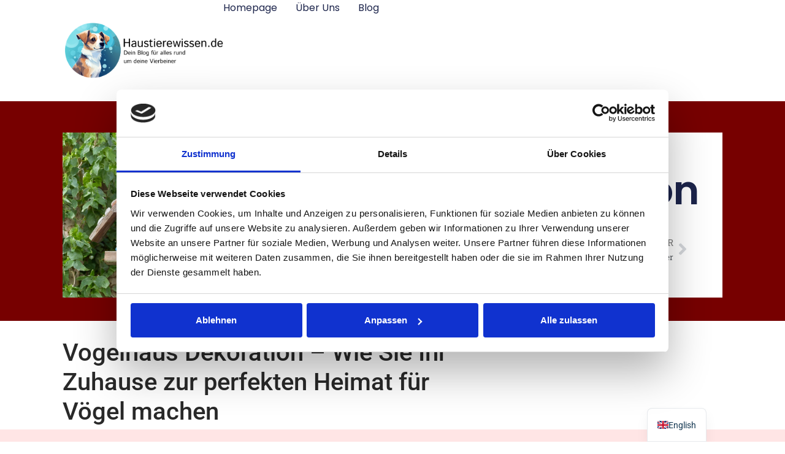

--- FILE ---
content_type: text/css; charset=utf-8
request_url: https://haustierewissen.de/wp-content/uploads/elementor/css/post-243.css?ver=1768540607
body_size: 2051
content:
.elementor-243 .elementor-element.elementor-element-52d32481{--display:flex;--min-height:62px;--flex-direction:row;--container-widget-width:calc( ( 1 - var( --container-widget-flex-grow ) ) * 100% );--container-widget-height:100%;--container-widget-flex-grow:1;--container-widget-align-self:stretch;--flex-wrap-mobile:wrap;--justify-content:space-between;--align-items:center;--gap:0px 0px;--row-gap:0px;--column-gap:0px;box-shadow:15px 15px 30px 5px rgba(0, 0, 0, 0.04);--padding-top:0%;--padding-bottom:0%;--padding-left:8%;--padding-right:8%;--z-index:96;}.elementor-243 .elementor-element.elementor-element-52d32481:not(.elementor-motion-effects-element-type-background), .elementor-243 .elementor-element.elementor-element-52d32481 > .elementor-motion-effects-container > .elementor-motion-effects-layer{background-color:#FFFFFF;}.elementor-widget-heading .elementor-heading-title{font-family:var( --e-global-typography-primary-font-family ), Sans-serif;font-weight:var( --e-global-typography-primary-font-weight );color:var( --e-global-color-primary );}.elementor-243 .elementor-element.elementor-element-39c019da .elementor-heading-title{font-family:"Poppins", Sans-serif;font-size:16px;font-weight:300;text-transform:none;font-style:normal;text-decoration:none;line-height:1.5em;letter-spacing:0px;color:#1C244B;}.elementor-widget-icon-list .elementor-icon-list-item:not(:last-child):after{border-color:var( --e-global-color-text );}.elementor-widget-icon-list .elementor-icon-list-icon i{color:var( --e-global-color-primary );}.elementor-widget-icon-list .elementor-icon-list-icon svg{fill:var( --e-global-color-primary );}.elementor-widget-icon-list .elementor-icon-list-item > .elementor-icon-list-text, .elementor-widget-icon-list .elementor-icon-list-item > a{font-family:var( --e-global-typography-text-font-family ), Sans-serif;font-weight:var( --e-global-typography-text-font-weight );}.elementor-widget-icon-list .elementor-icon-list-text{color:var( --e-global-color-secondary );}.elementor-243 .elementor-element.elementor-element-4036ec11 .elementor-icon-list-icon i{color:#1C244B;transition:color 0.3s;}.elementor-243 .elementor-element.elementor-element-4036ec11 .elementor-icon-list-icon svg{fill:#1C244B;transition:fill 0.3s;}.elementor-243 .elementor-element.elementor-element-4036ec11{--e-icon-list-icon-size:15px;--icon-vertical-offset:0px;}.elementor-243 .elementor-element.elementor-element-4036ec11 .elementor-icon-list-icon{padding-inline-end:8px;}.elementor-243 .elementor-element.elementor-element-4036ec11 .elementor-icon-list-item > .elementor-icon-list-text, .elementor-243 .elementor-element.elementor-element-4036ec11 .elementor-icon-list-item > a{font-family:"Poppins", Sans-serif;font-size:16px;font-weight:300;text-transform:none;font-style:normal;text-decoration:none;line-height:1.5em;letter-spacing:0px;}.elementor-243 .elementor-element.elementor-element-4036ec11 .elementor-icon-list-text{color:#1C244B;transition:color 0.3s;}.elementor-243 .elementor-element.elementor-element-9a3892{--display:flex;--min-height:60px;--flex-direction:row;--container-widget-width:calc( ( 1 - var( --container-widget-flex-grow ) ) * 100% );--container-widget-height:100%;--container-widget-flex-grow:1;--container-widget-align-self:stretch;--flex-wrap-mobile:wrap;--justify-content:space-between;--align-items:center;--gap:0px 0px;--row-gap:0px;--column-gap:0px;--padding-top:0%;--padding-bottom:0%;--padding-left:8%;--padding-right:8%;--z-index:95;}.elementor-243 .elementor-element.elementor-element-9a3892:not(.elementor-motion-effects-element-type-background), .elementor-243 .elementor-element.elementor-element-9a3892 > .elementor-motion-effects-container > .elementor-motion-effects-layer{background-color:#FFFFFF;}.elementor-widget-theme-site-logo .widget-image-caption{color:var( --e-global-color-text );font-family:var( --e-global-typography-text-font-family ), Sans-serif;font-weight:var( --e-global-typography-text-font-weight );}.elementor-243 .elementor-element.elementor-element-21a48f34{width:var( --container-widget-width, 24.363% );max-width:24.363%;--container-widget-width:24.363%;--container-widget-flex-grow:0;text-align:start;}.elementor-243 .elementor-element.elementor-element-21a48f34.elementor-element{--flex-grow:0;--flex-shrink:0;}.elementor-243 .elementor-element.elementor-element-21a48f34 img{width:100%;max-width:100%;height:165px;object-fit:contain;object-position:center center;}.elementor-widget-nav-menu .elementor-nav-menu .elementor-item{font-family:var( --e-global-typography-primary-font-family ), Sans-serif;font-weight:var( --e-global-typography-primary-font-weight );}.elementor-widget-nav-menu .elementor-nav-menu--main .elementor-item{color:var( --e-global-color-text );fill:var( --e-global-color-text );}.elementor-widget-nav-menu .elementor-nav-menu--main .elementor-item:hover,
					.elementor-widget-nav-menu .elementor-nav-menu--main .elementor-item.elementor-item-active,
					.elementor-widget-nav-menu .elementor-nav-menu--main .elementor-item.highlighted,
					.elementor-widget-nav-menu .elementor-nav-menu--main .elementor-item:focus{color:var( --e-global-color-accent );fill:var( --e-global-color-accent );}.elementor-widget-nav-menu .elementor-nav-menu--main:not(.e--pointer-framed) .elementor-item:before,
					.elementor-widget-nav-menu .elementor-nav-menu--main:not(.e--pointer-framed) .elementor-item:after{background-color:var( --e-global-color-accent );}.elementor-widget-nav-menu .e--pointer-framed .elementor-item:before,
					.elementor-widget-nav-menu .e--pointer-framed .elementor-item:after{border-color:var( --e-global-color-accent );}.elementor-widget-nav-menu{--e-nav-menu-divider-color:var( --e-global-color-text );}.elementor-widget-nav-menu .elementor-nav-menu--dropdown .elementor-item, .elementor-widget-nav-menu .elementor-nav-menu--dropdown  .elementor-sub-item{font-family:var( --e-global-typography-accent-font-family ), Sans-serif;font-weight:var( --e-global-typography-accent-font-weight );}.elementor-243 .elementor-element.elementor-element-59e16699 .elementor-menu-toggle{margin-left:auto;background-color:#02010100;}.elementor-243 .elementor-element.elementor-element-59e16699 .elementor-nav-menu .elementor-item{font-family:"Poppins", Sans-serif;font-size:16px;font-weight:400;text-transform:capitalize;font-style:normal;text-decoration:none;line-height:1em;letter-spacing:0px;}.elementor-243 .elementor-element.elementor-element-59e16699 .elementor-nav-menu--main .elementor-item{color:#1C244B;fill:#1C244B;padding-left:0px;padding-right:0px;padding-top:5px;padding-bottom:5px;}.elementor-243 .elementor-element.elementor-element-59e16699 .elementor-nav-menu--main .elementor-item:hover,
					.elementor-243 .elementor-element.elementor-element-59e16699 .elementor-nav-menu--main .elementor-item.elementor-item-active,
					.elementor-243 .elementor-element.elementor-element-59e16699 .elementor-nav-menu--main .elementor-item.highlighted,
					.elementor-243 .elementor-element.elementor-element-59e16699 .elementor-nav-menu--main .elementor-item:focus{color:#324A6D;fill:#324A6D;}.elementor-243 .elementor-element.elementor-element-59e16699 .elementor-nav-menu--main:not(.e--pointer-framed) .elementor-item:before,
					.elementor-243 .elementor-element.elementor-element-59e16699 .elementor-nav-menu--main:not(.e--pointer-framed) .elementor-item:after{background-color:#324A6D;}.elementor-243 .elementor-element.elementor-element-59e16699 .e--pointer-framed .elementor-item:before,
					.elementor-243 .elementor-element.elementor-element-59e16699 .e--pointer-framed .elementor-item:after{border-color:#324A6D;}.elementor-243 .elementor-element.elementor-element-59e16699 .elementor-nav-menu--main .elementor-item.elementor-item-active{color:#324A6D;}.elementor-243 .elementor-element.elementor-element-59e16699 .elementor-nav-menu--main:not(.e--pointer-framed) .elementor-item.elementor-item-active:before,
					.elementor-243 .elementor-element.elementor-element-59e16699 .elementor-nav-menu--main:not(.e--pointer-framed) .elementor-item.elementor-item-active:after{background-color:#324A6D;}.elementor-243 .elementor-element.elementor-element-59e16699 .e--pointer-framed .elementor-item.elementor-item-active:before,
					.elementor-243 .elementor-element.elementor-element-59e16699 .e--pointer-framed .elementor-item.elementor-item-active:after{border-color:#324A6D;}.elementor-243 .elementor-element.elementor-element-59e16699 .e--pointer-framed .elementor-item:before{border-width:1px;}.elementor-243 .elementor-element.elementor-element-59e16699 .e--pointer-framed.e--animation-draw .elementor-item:before{border-width:0 0 1px 1px;}.elementor-243 .elementor-element.elementor-element-59e16699 .e--pointer-framed.e--animation-draw .elementor-item:after{border-width:1px 1px 0 0;}.elementor-243 .elementor-element.elementor-element-59e16699 .e--pointer-framed.e--animation-corners .elementor-item:before{border-width:1px 0 0 1px;}.elementor-243 .elementor-element.elementor-element-59e16699 .e--pointer-framed.e--animation-corners .elementor-item:after{border-width:0 1px 1px 0;}.elementor-243 .elementor-element.elementor-element-59e16699 .e--pointer-underline .elementor-item:after,
					 .elementor-243 .elementor-element.elementor-element-59e16699 .e--pointer-overline .elementor-item:before,
					 .elementor-243 .elementor-element.elementor-element-59e16699 .e--pointer-double-line .elementor-item:before,
					 .elementor-243 .elementor-element.elementor-element-59e16699 .e--pointer-double-line .elementor-item:after{height:1px;}.elementor-243 .elementor-element.elementor-element-59e16699{--e-nav-menu-horizontal-menu-item-margin:calc( 30px / 2 );}.elementor-243 .elementor-element.elementor-element-59e16699 .elementor-nav-menu--main:not(.elementor-nav-menu--layout-horizontal) .elementor-nav-menu > li:not(:last-child){margin-bottom:30px;}.elementor-243 .elementor-element.elementor-element-59e16699 .elementor-nav-menu--dropdown a, .elementor-243 .elementor-element.elementor-element-59e16699 .elementor-menu-toggle{color:#1C244B;fill:#1C244B;}.elementor-243 .elementor-element.elementor-element-59e16699 .elementor-nav-menu--dropdown{background-color:#F3F5F8;}.elementor-243 .elementor-element.elementor-element-59e16699 .elementor-nav-menu--dropdown a:hover,
					.elementor-243 .elementor-element.elementor-element-59e16699 .elementor-nav-menu--dropdown a:focus,
					.elementor-243 .elementor-element.elementor-element-59e16699 .elementor-nav-menu--dropdown a.elementor-item-active,
					.elementor-243 .elementor-element.elementor-element-59e16699 .elementor-nav-menu--dropdown a.highlighted{background-color:#F9FAFD;}.elementor-243 .elementor-element.elementor-element-59e16699 .elementor-nav-menu--dropdown a.elementor-item-active{background-color:#F9FAFD;}.elementor-243 .elementor-element.elementor-element-59e16699 .elementor-nav-menu--dropdown .elementor-item, .elementor-243 .elementor-element.elementor-element-59e16699 .elementor-nav-menu--dropdown  .elementor-sub-item{font-family:"Poppins", Sans-serif;font-size:16px;font-weight:400;text-transform:capitalize;font-style:normal;text-decoration:none;letter-spacing:0px;}.elementor-243 .elementor-element.elementor-element-59e16699 div.elementor-menu-toggle{color:#467FF7;}.elementor-243 .elementor-element.elementor-element-59e16699 div.elementor-menu-toggle svg{fill:#467FF7;}.elementor-theme-builder-content-area{height:400px;}.elementor-location-header:before, .elementor-location-footer:before{content:"";display:table;clear:both;}@media(max-width:1024px){.elementor-243 .elementor-element.elementor-element-52d32481{--padding-top:0%;--padding-bottom:0%;--padding-left:5%;--padding-right:5%;}.elementor-243 .elementor-element.elementor-element-39c019da .elementor-heading-title{font-size:14px;}.elementor-243 .elementor-element.elementor-element-4036ec11 .elementor-icon-list-item > .elementor-icon-list-text, .elementor-243 .elementor-element.elementor-element-4036ec11 .elementor-icon-list-item > a{font-size:14px;}.elementor-243 .elementor-element.elementor-element-9a3892{--padding-top:0%;--padding-bottom:0%;--padding-left:5%;--padding-right:5%;}.elementor-243 .elementor-element.elementor-element-59e16699 .elementor-nav-menu .elementor-item{font-size:14px;}.elementor-243 .elementor-element.elementor-element-59e16699 .elementor-nav-menu--dropdown .elementor-item, .elementor-243 .elementor-element.elementor-element-59e16699 .elementor-nav-menu--dropdown  .elementor-sub-item{font-size:14px;}}@media(max-width:767px){.elementor-243 .elementor-element.elementor-element-52d32481{--min-height:50px;--flex-direction:column;--container-widget-width:100%;--container-widget-height:initial;--container-widget-flex-grow:0;--container-widget-align-self:initial;--flex-wrap-mobile:wrap;--justify-content:center;}.elementor-243 .elementor-element.elementor-element-39c019da{text-align:center;}.elementor-243 .elementor-element.elementor-element-4036ec11{--e-icon-list-icon-size:12px;}.elementor-243 .elementor-element.elementor-element-9a3892{--min-height:50px;}.elementor-243 .elementor-element.elementor-element-21a48f34{width:var( --container-widget-width, 247.188px );max-width:247.188px;--container-widget-width:247.188px;--container-widget-flex-grow:0;}.elementor-243 .elementor-element.elementor-element-59e16699 .elementor-nav-menu--dropdown .elementor-item, .elementor-243 .elementor-element.elementor-element-59e16699 .elementor-nav-menu--dropdown  .elementor-sub-item{font-size:18px;}.elementor-243 .elementor-element.elementor-element-59e16699 .elementor-nav-menu--dropdown a{padding-top:17px;padding-bottom:17px;}.elementor-243 .elementor-element.elementor-element-59e16699 .elementor-nav-menu--main > .elementor-nav-menu > li > .elementor-nav-menu--dropdown, .elementor-243 .elementor-element.elementor-element-59e16699 .elementor-nav-menu__container.elementor-nav-menu--dropdown{margin-top:56px !important;}.elementor-243 .elementor-element.elementor-element-59e16699{--nav-menu-icon-size:20px;}}

--- FILE ---
content_type: text/css; charset=utf-8
request_url: https://haustierewissen.de/wp-content/uploads/elementor/css/post-321.css?ver=1768540607
body_size: 878
content:
.elementor-321 .elementor-element.elementor-element-cf26f07{--display:grid;--e-con-grid-template-columns:repeat(3, 1fr);--e-con-grid-template-rows:repeat(1, 1fr);--grid-auto-flow:row;border-style:solid;--border-style:solid;border-width:1px 0px 0px 0px;--border-top-width:1px;--border-right-width:0px;--border-bottom-width:0px;--border-left-width:0px;border-color:var( --e-global-color-text );--border-color:var( --e-global-color-text );}.elementor-widget-text-editor{font-family:var( --e-global-typography-text-font-family ), Sans-serif;font-weight:var( --e-global-typography-text-font-weight );color:var( --e-global-color-text );}.elementor-widget-text-editor.elementor-drop-cap-view-stacked .elementor-drop-cap{background-color:var( --e-global-color-primary );}.elementor-widget-text-editor.elementor-drop-cap-view-framed .elementor-drop-cap, .elementor-widget-text-editor.elementor-drop-cap-view-default .elementor-drop-cap{color:var( --e-global-color-primary );border-color:var( --e-global-color-primary );}.elementor-321 .elementor-element.elementor-element-6243862 > .elementor-widget-container{margin:10px 0px -7px 0px;}.elementor-321 .elementor-element.elementor-element-35b34b9 > .elementor-widget-container{margin:10px 0px -8px 0px;}.elementor-321 .elementor-element.elementor-element-35b34b9{column-gap:0px;}.elementor-321 .elementor-element.elementor-element-d579671{--grid-template-columns:repeat(0, auto);--grid-column-gap:5px;--grid-row-gap:0px;}.elementor-321 .elementor-element.elementor-element-d579671 .elementor-widget-container{text-align:center;}.elementor-321 .elementor-element.elementor-element-54218cad{--display:flex;--min-height:45px;--flex-direction:column;--container-widget-width:calc( ( 1 - var( --container-widget-flex-grow ) ) * 100% );--container-widget-height:initial;--container-widget-flex-grow:0;--container-widget-align-self:initial;--flex-wrap-mobile:wrap;--justify-content:center;--align-items:stretch;--gap:0px 0px;--row-gap:0px;--column-gap:0px;--margin-top:0px;--margin-bottom:0px;--margin-left:0px;--margin-right:0px;--padding-top:0px;--padding-bottom:0px;--padding-left:0px;--padding-right:0px;}.elementor-321 .elementor-element.elementor-element-54218cad:not(.elementor-motion-effects-element-type-background), .elementor-321 .elementor-element.elementor-element-54218cad > .elementor-motion-effects-container > .elementor-motion-effects-layer{background-color:#467FF7;}.elementor-widget-heading .elementor-heading-title{font-family:var( --e-global-typography-primary-font-family ), Sans-serif;font-weight:var( --e-global-typography-primary-font-weight );color:var( --e-global-color-primary );}.elementor-321 .elementor-element.elementor-element-58e596e4{text-align:center;}.elementor-321 .elementor-element.elementor-element-58e596e4 .elementor-heading-title{font-family:"Poppins", Sans-serif;font-size:16px;font-weight:300;text-transform:none;font-style:normal;text-decoration:none;line-height:1.5em;letter-spacing:0px;color:#FFFFFF;}.elementor-theme-builder-content-area{height:400px;}.elementor-location-header:before, .elementor-location-footer:before{content:"";display:table;clear:both;}@media(min-width:768px){.elementor-321 .elementor-element.elementor-element-54218cad{--content-width:1790px;}}@media(max-width:1024px){.elementor-321 .elementor-element.elementor-element-cf26f07{--grid-auto-flow:row;}.elementor-321 .elementor-element.elementor-element-58e596e4 .elementor-heading-title{font-size:14px;}}@media(max-width:767px){.elementor-321 .elementor-element.elementor-element-cf26f07{--e-con-grid-template-columns:repeat(1, 1fr);--grid-auto-flow:row;}}

--- FILE ---
content_type: text/css; charset=utf-8
request_url: https://haustierewissen.de/wp-content/uploads/elementor/css/post-7313.css?ver=1768540609
body_size: 2386
content:
.elementor-7313 .elementor-element.elementor-element-4f634741{--display:flex;--flex-direction:row;--container-widget-width:calc( ( 1 - var( --container-widget-flex-grow ) ) * 100% );--container-widget-height:100%;--container-widget-flex-grow:1;--container-widget-align-self:stretch;--flex-wrap-mobile:wrap;--justify-content:center;--align-items:stretch;--gap:0px 0px;--row-gap:0px;--column-gap:0px;--margin-top:0%;--margin-bottom:0%;--margin-left:0%;--margin-right:0%;--padding-top:4%;--padding-bottom:3%;--padding-left:8%;--padding-right:8%;}.elementor-7313 .elementor-element.elementor-element-4f634741:not(.elementor-motion-effects-element-type-background), .elementor-7313 .elementor-element.elementor-element-4f634741 > .elementor-motion-effects-container > .elementor-motion-effects-layer{background-color:#770000;}.elementor-widget-theme-post-featured-image .widget-image-caption{color:var( --e-global-color-text );font-family:var( --e-global-typography-text-font-family ), Sans-serif;font-weight:var( --e-global-typography-text-font-weight );}.elementor-7313 .elementor-element.elementor-element-68dddb2e{width:var( --container-widget-width, 25% );max-width:25%;--container-widget-width:25%;--container-widget-flex-grow:0;}.elementor-7313 .elementor-element.elementor-element-68dddb2e.elementor-element{--flex-grow:0;--flex-shrink:0;}.elementor-7313 .elementor-element.elementor-element-68dddb2e img{width:100%;max-width:100%;height:100%;}.elementor-7313 .elementor-element.elementor-element-1e9e8015{--display:flex;--justify-content:center;}.elementor-7313 .elementor-element.elementor-element-1e9e8015:not(.elementor-motion-effects-element-type-background), .elementor-7313 .elementor-element.elementor-element-1e9e8015 > .elementor-motion-effects-container > .elementor-motion-effects-layer{background-color:#FFFFFF;}.elementor-widget-theme-post-title .elementor-heading-title{font-family:var( --e-global-typography-primary-font-family ), Sans-serif;font-weight:var( --e-global-typography-primary-font-weight );color:var( --e-global-color-primary );}.elementor-7313 .elementor-element.elementor-element-499c0bb9{width:var( --container-widget-width, 112.221% );max-width:112.221%;--container-widget-width:112.221%;--container-widget-flex-grow:0;text-align:center;}.elementor-7313 .elementor-element.elementor-element-499c0bb9 > .elementor-widget-container{margin:0% 0% 0% 0%;}.elementor-7313 .elementor-element.elementor-element-499c0bb9.elementor-element{--flex-grow:0;--flex-shrink:0;}.elementor-7313 .elementor-element.elementor-element-499c0bb9 .elementor-heading-title{font-family:"Poppins", Sans-serif;font-size:65px;font-weight:600;text-transform:none;font-style:normal;text-decoration:none;line-height:1.2em;letter-spacing:0px;word-spacing:0em;color:#1C244B;}.elementor-widget-post-info .elementor-icon-list-item:not(:last-child):after{border-color:var( --e-global-color-text );}.elementor-widget-post-info .elementor-icon-list-icon i{color:var( --e-global-color-primary );}.elementor-widget-post-info .elementor-icon-list-icon svg{fill:var( --e-global-color-primary );}.elementor-widget-post-info .elementor-icon-list-text, .elementor-widget-post-info .elementor-icon-list-text a{color:var( --e-global-color-secondary );}.elementor-widget-post-info .elementor-icon-list-item{font-family:var( --e-global-typography-text-font-family ), Sans-serif;font-weight:var( --e-global-typography-text-font-weight );}.elementor-7313 .elementor-element.elementor-element-6ca0947c > .elementor-widget-container{margin:0px 0px 0px 0px;}.elementor-7313 .elementor-element.elementor-element-6ca0947c.elementor-element{--align-self:center;}.elementor-7313 .elementor-element.elementor-element-6ca0947c .elementor-icon-list-icon{width:14px;}.elementor-7313 .elementor-element.elementor-element-6ca0947c .elementor-icon-list-icon i{font-size:14px;}.elementor-7313 .elementor-element.elementor-element-6ca0947c .elementor-icon-list-icon svg{--e-icon-list-icon-size:14px;}.elementor-widget-post-navigation span.post-navigation__prev--label{color:var( --e-global-color-text );}.elementor-widget-post-navigation span.post-navigation__next--label{color:var( --e-global-color-text );}.elementor-widget-post-navigation span.post-navigation__prev--label, .elementor-widget-post-navigation span.post-navigation__next--label{font-family:var( --e-global-typography-secondary-font-family ), Sans-serif;font-weight:var( --e-global-typography-secondary-font-weight );}.elementor-widget-post-navigation span.post-navigation__prev--title, .elementor-widget-post-navigation span.post-navigation__next--title{color:var( --e-global-color-secondary );font-family:var( --e-global-typography-secondary-font-family ), Sans-serif;font-weight:var( --e-global-typography-secondary-font-weight );}.elementor-7313 .elementor-element.elementor-element-1f6327cf > .elementor-widget-container{margin:0% 5% 0% 5%;}.elementor-7313 .elementor-element.elementor-element-07b707a{--display:flex;}.elementor-widget-progress-tracker .current-progress-percentage{font-family:var( --e-global-typography-text-font-family ), Sans-serif;font-weight:var( --e-global-typography-text-font-weight );}.elementor-7313 .elementor-element.elementor-element-ecc64e3 .current-progress{background-color:#770000;}.elementor-7313 .elementor-element.elementor-element-ecc64e3 .elementor-scrolling-tracker-horizontal{background-color:#FFE5E5;}body:not(.rtl) .elementor-7313 .elementor-element.elementor-element-ecc64e3{left:0px;}body.rtl .elementor-7313 .elementor-element.elementor-element-ecc64e3{right:0px;}.elementor-7313 .elementor-element.elementor-element-ecc64e3{bottom:0px;--horizontal-progress-border:none;--horizontal-border-style:none;}.elementor-7313 .elementor-element.elementor-element-41aee55d{--display:flex;--flex-direction:row;--container-widget-width:calc( ( 1 - var( --container-widget-flex-grow ) ) * 100% );--container-widget-height:100%;--container-widget-flex-grow:1;--container-widget-align-self:stretch;--flex-wrap-mobile:wrap;--justify-content:center;--align-items:stretch;--gap:10px 10px;--row-gap:10px;--column-gap:10px;--padding-top:0%;--padding-bottom:0%;--padding-left:8%;--padding-right:8%;}.elementor-7313 .elementor-element.elementor-element-41aee55d.e-con{--flex-grow:0;--flex-shrink:0;}.elementor-widget-theme-post-content{color:var( --e-global-color-text );font-family:var( --e-global-typography-text-font-family ), Sans-serif;font-weight:var( --e-global-typography-text-font-weight );}.elementor-7313 .elementor-element.elementor-element-4a0975be{width:var( --container-widget-width, 63.339% );max-width:63.339%;--container-widget-width:63.339%;--container-widget-flex-grow:0;text-align:start;color:#292929;}.elementor-7313 .elementor-element.elementor-element-4a0975be > .elementor-widget-container{margin:0% 0% 0% 0%;}.elementor-7313 .elementor-element.elementor-element-4a0975be.elementor-element{--flex-grow:0;--flex-shrink:0;}.elementor-7313 .elementor-element.elementor-element-550c8bfc{--display:flex;--flex-direction:column;--container-widget-width:calc( ( 1 - var( --container-widget-flex-grow ) ) * 100% );--container-widget-height:initial;--container-widget-flex-grow:0;--container-widget-align-self:initial;--flex-wrap-mobile:wrap;--align-items:stretch;--gap:100px 100px;--row-gap:100px;--column-gap:100px;--margin-top:5%;--margin-bottom:0%;--margin-left:0%;--margin-right:0%;--padding-top:0%;--padding-bottom:5%;--padding-left:8%;--padding-right:8%;}.elementor-7313 .elementor-element.elementor-element-550c8bfc:not(.elementor-motion-effects-element-type-background), .elementor-7313 .elementor-element.elementor-element-550c8bfc > .elementor-motion-effects-container > .elementor-motion-effects-layer{background-color:transparent;background-image:linear-gradient(200deg, #CDE1FFAD 0%, #FFFFFF 64%);}.elementor-widget-heading .elementor-heading-title{font-family:var( --e-global-typography-primary-font-family ), Sans-serif;font-weight:var( --e-global-typography-primary-font-weight );color:var( --e-global-color-primary );}.elementor-7313 .elementor-element.elementor-element-759c7fb2 > .elementor-widget-container{margin:0% 0% -12% 0%;padding:7% 0% 0% 0%;}.elementor-7313 .elementor-element.elementor-element-759c7fb2.elementor-element{--align-self:flex-start;}.elementor-7313 .elementor-element.elementor-element-759c7fb2{text-align:center;}.elementor-7313 .elementor-element.elementor-element-759c7fb2 .elementor-heading-title{font-family:"Poppins", Sans-serif;font-size:65px;font-weight:600;text-transform:none;font-style:normal;text-decoration:none;line-height:1.2em;letter-spacing:0px;word-spacing:0em;color:#000000;}.elementor-widget-posts .elementor-button{background-color:var( --e-global-color-accent );font-family:var( --e-global-typography-accent-font-family ), Sans-serif;font-weight:var( --e-global-typography-accent-font-weight );}.elementor-widget-posts .elementor-post__title, .elementor-widget-posts .elementor-post__title a{color:var( --e-global-color-secondary );font-family:var( --e-global-typography-primary-font-family ), Sans-serif;font-weight:var( --e-global-typography-primary-font-weight );}.elementor-widget-posts .elementor-post__meta-data{font-family:var( --e-global-typography-secondary-font-family ), Sans-serif;font-weight:var( --e-global-typography-secondary-font-weight );}.elementor-widget-posts .elementor-post__excerpt p{font-family:var( --e-global-typography-text-font-family ), Sans-serif;font-weight:var( --e-global-typography-text-font-weight );}.elementor-widget-posts .elementor-post__read-more{color:var( --e-global-color-accent );}.elementor-widget-posts a.elementor-post__read-more{font-family:var( --e-global-typography-accent-font-family ), Sans-serif;font-weight:var( --e-global-typography-accent-font-weight );}.elementor-widget-posts .elementor-post__card .elementor-post__badge{background-color:var( --e-global-color-accent );font-family:var( --e-global-typography-accent-font-family ), Sans-serif;font-weight:var( --e-global-typography-accent-font-weight );}.elementor-widget-posts .elementor-pagination{font-family:var( --e-global-typography-secondary-font-family ), Sans-serif;font-weight:var( --e-global-typography-secondary-font-weight );}.elementor-widget-posts .e-load-more-message{font-family:var( --e-global-typography-secondary-font-family ), Sans-serif;font-weight:var( --e-global-typography-secondary-font-weight );}.elementor-7313 .elementor-element.elementor-element-75279bc4{--grid-row-gap:70px;--grid-column-gap:40px;}.elementor-7313 .elementor-element.elementor-element-75279bc4 > .elementor-widget-container{padding:0px 0px 0px 0px;}.elementor-7313 .elementor-element.elementor-element-75279bc4 .elementor-post__thumbnail__link{width:100%;margin-bottom:calc(60px / 2);}.elementor-7313 .elementor-element.elementor-element-75279bc4 .elementor-post__meta-data span + span:before{content:"•";}.elementor-7313 .elementor-element.elementor-element-75279bc4 .elementor-post__card{border-width:0px;padding-top:0px;padding-bottom:0px;}.elementor-7313 .elementor-element.elementor-element-75279bc4 .elementor-post__text{padding:0 20px;margin-top:20px;}.elementor-7313 .elementor-element.elementor-element-75279bc4 .elementor-post__meta-data{padding:10px 20px;}.elementor-7313 .elementor-element.elementor-element-75279bc4 .elementor-post__avatar{padding-right:20px;padding-left:20px;top:calc(-60px / 2);}.elementor-7313 .elementor-element.elementor-element-75279bc4 .elementor-post__badge{left:0;}.elementor-7313 .elementor-element.elementor-element-75279bc4 .elementor-post__card .elementor-post__badge{background-color:#770000;color:#F3F5F8;border-radius:0px;margin:1px;}.elementor-7313 .elementor-element.elementor-element-75279bc4 .elementor-post__avatar img{width:60px;height:60px;}.elementor-7313 .elementor-element.elementor-element-75279bc4 .elementor-post__title, .elementor-7313 .elementor-element.elementor-element-75279bc4 .elementor-post__title a{color:#1C244B;font-family:"Poppins", Sans-serif;font-size:22px;font-weight:600;text-transform:none;font-style:normal;text-decoration:none;line-height:1.2em;letter-spacing:0px;word-spacing:0em;}.elementor-7313 .elementor-element.elementor-element-75279bc4 .elementor-post__title{margin-bottom:8px;}.elementor-7313 .elementor-element.elementor-element-75279bc4 .elementor-post__read-more{color:#467FF7;}.elementor-7313 .elementor-element.elementor-element-75279bc4 a.elementor-post__read-more{font-family:"Poppins", Sans-serif;font-size:16px;font-weight:400;text-transform:capitalize;font-style:italic;text-decoration:underline;line-height:1em;letter-spacing:0px;word-spacing:0em;}@media(max-width:1024px){.elementor-7313 .elementor-element.elementor-element-499c0bb9 .elementor-heading-title{font-size:45px;}.elementor-7313 .elementor-element.elementor-element-550c8bfc{--gap:50px 50px;--row-gap:50px;--column-gap:50px;--padding-top:0%;--padding-bottom:0%;--padding-left:5%;--padding-right:5%;}.elementor-7313 .elementor-element.elementor-element-759c7fb2 .elementor-heading-title{font-size:45px;}.elementor-7313 .elementor-element.elementor-element-75279bc4{--grid-row-gap:71px;}.elementor-7313 .elementor-element.elementor-element-75279bc4 a.elementor-post__read-more{font-size:14px;}}@media(min-width:768px){.elementor-7313 .elementor-element.elementor-element-4f634741{--width:100%;}.elementor-7313 .elementor-element.elementor-element-41aee55d{--width:100%;}}@media(max-width:767px){.elementor-7313 .elementor-element.elementor-element-4f634741{--padding-top:10%;--padding-bottom:0%;--padding-left:4%;--padding-right:5%;}.elementor-7313 .elementor-element.elementor-element-68dddb2e{width:var( --container-widget-width, 100% );max-width:100%;--container-widget-width:100%;--container-widget-flex-grow:0;}.elementor-7313 .elementor-element.elementor-element-68dddb2e img{height:320px;}.elementor-7313 .elementor-element.elementor-element-499c0bb9 .elementor-heading-title{font-size:28px;line-height:1.1em;}.elementor-7313 .elementor-element.elementor-element-41aee55d{--padding-top:6%;--padding-bottom:0%;--padding-left:0%;--padding-right:0%;}.elementor-7313 .elementor-element.elementor-element-4a0975be{width:var( --container-widget-width, 300.469px );max-width:300.469px;--container-widget-width:300.469px;--container-widget-flex-grow:0;}.elementor-7313 .elementor-element.elementor-element-550c8bfc{--gap:20px 20px;--row-gap:20px;--column-gap:20px;--margin-top:35%;--margin-bottom:0%;--margin-left:0%;--margin-right:0%;}.elementor-7313 .elementor-element.elementor-element-759c7fb2 .elementor-heading-title{font-size:28px;line-height:1.1em;}.elementor-7313 .elementor-element.elementor-element-75279bc4{--grid-row-gap:30px;--grid-column-gap:30px;}.elementor-7313 .elementor-element.elementor-element-75279bc4 .elementor-post__thumbnail__link{width:100%;}.elementor-7313 .elementor-element.elementor-element-75279bc4 .elementor-post__title, .elementor-7313 .elementor-element.elementor-element-75279bc4 .elementor-post__title a{font-size:18px;line-height:1.1em;}.elementor-7313 .elementor-element.elementor-element-75279bc4 .elementor-post__title{margin-bottom:9px;}}

--- FILE ---
content_type: application/x-javascript
request_url: https://consentcdn.cookiebot.com/consentconfig/d675270a-0289-4be9-a3e7-8b0918ab55e1/haustierewissen.de/configuration.js
body_size: 232
content:
CookieConsent.configuration.tags.push({id:187284959,type:"script",tagID:"",innerHash:"",outerHash:"",tagHash:"12868021355585",url:"https://consent.cookiebot.com/uc.js",resolvedUrl:"https://consent.cookiebot.com/uc.js",cat:[1]});CookieConsent.configuration.tags.push({id:187284961,type:"script",tagID:"",innerHash:"",outerHash:"",tagHash:"1006534375480",url:"https://pagead2.googlesyndication.com/pagead/js/adsbygoogle.js?client=ca-pub-5997307740661417",resolvedUrl:"https://pagead2.googlesyndication.com/pagead/js/adsbygoogle.js?client=ca-pub-5997307740661417",cat:[4]});CookieConsent.configuration.tags.push({id:187284963,type:"script",tagID:"",innerHash:"",outerHash:"",tagHash:"8813024275040",url:"",resolvedUrl:"",cat:[4]});CookieConsent.configuration.tags.push({id:187284964,type:"iframe",tagID:"",innerHash:"",outerHash:"",tagHash:"4109374896772",url:"https://www.youtube.com/embed/2iblLGTWbGQ",resolvedUrl:"https://www.youtube.com/embed/2iblLGTWbGQ",cat:[4]});CookieConsent.configuration.tags.push({id:187284969,type:"iframe",tagID:"",innerHash:"",outerHash:"",tagHash:"1957558116114",url:"https://www.youtube.com/embed/GqgF3X3VDSA",resolvedUrl:"https://www.youtube.com/embed/GqgF3X3VDSA",cat:[4]});CookieConsent.configuration.tags.push({id:187284989,type:"iframe",tagID:"",innerHash:"",outerHash:"",tagHash:"3129821657531",url:"https://www.youtube.com/embed/YKZDbRjCFLg",resolvedUrl:"https://www.youtube.com/embed/YKZDbRjCFLg",cat:[4]});CookieConsent.configuration.tags.push({id:187284990,type:"iframe",tagID:"",innerHash:"",outerHash:"",tagHash:"8105050760047",url:"https://www.youtube.com/embed/XGJlcwfC8GQ",resolvedUrl:"https://www.youtube.com/embed/XGJlcwfC8GQ",cat:[4]});